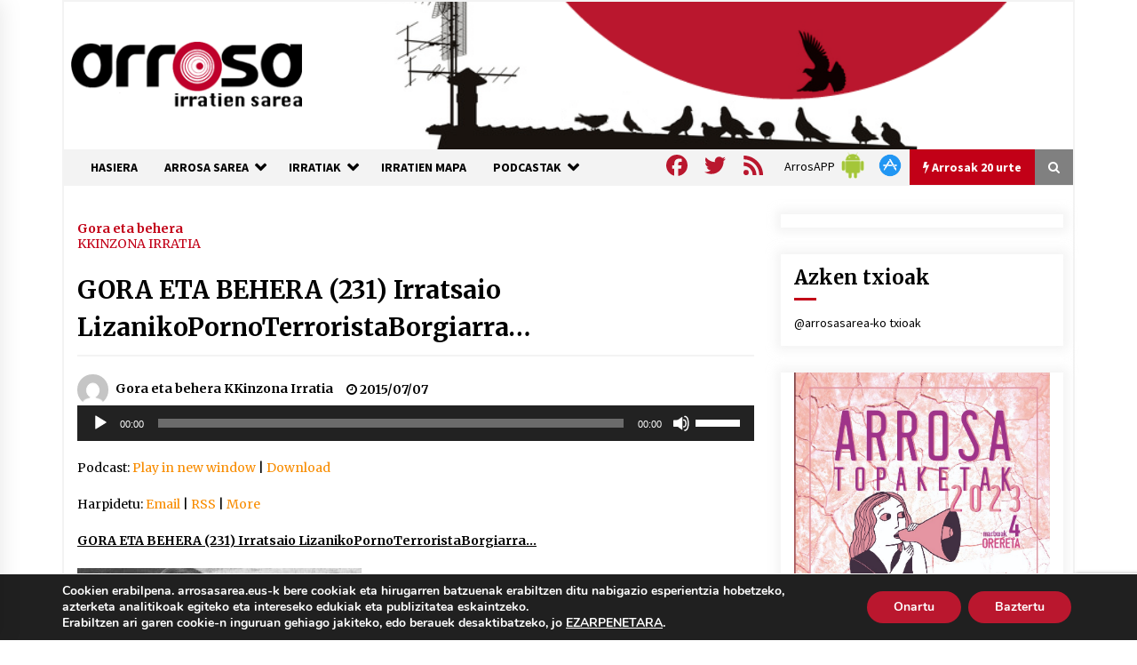

--- FILE ---
content_type: text/html; charset=utf-8
request_url: https://www.google.com/recaptcha/api2/anchor?ar=1&k=6Ld2AOQUAAAAAELhajn9Ld9yIQY4aAFn9bhNCp-B&co=aHR0cHM6Ly93d3cuYXJyb3Nhc2FyZWEuZXVzOjQ0Mw..&hl=en&v=PoyoqOPhxBO7pBk68S4YbpHZ&size=invisible&anchor-ms=20000&execute-ms=30000&cb=ygpf7181ywiz
body_size: 48687
content:
<!DOCTYPE HTML><html dir="ltr" lang="en"><head><meta http-equiv="Content-Type" content="text/html; charset=UTF-8">
<meta http-equiv="X-UA-Compatible" content="IE=edge">
<title>reCAPTCHA</title>
<style type="text/css">
/* cyrillic-ext */
@font-face {
  font-family: 'Roboto';
  font-style: normal;
  font-weight: 400;
  font-stretch: 100%;
  src: url(//fonts.gstatic.com/s/roboto/v48/KFO7CnqEu92Fr1ME7kSn66aGLdTylUAMa3GUBHMdazTgWw.woff2) format('woff2');
  unicode-range: U+0460-052F, U+1C80-1C8A, U+20B4, U+2DE0-2DFF, U+A640-A69F, U+FE2E-FE2F;
}
/* cyrillic */
@font-face {
  font-family: 'Roboto';
  font-style: normal;
  font-weight: 400;
  font-stretch: 100%;
  src: url(//fonts.gstatic.com/s/roboto/v48/KFO7CnqEu92Fr1ME7kSn66aGLdTylUAMa3iUBHMdazTgWw.woff2) format('woff2');
  unicode-range: U+0301, U+0400-045F, U+0490-0491, U+04B0-04B1, U+2116;
}
/* greek-ext */
@font-face {
  font-family: 'Roboto';
  font-style: normal;
  font-weight: 400;
  font-stretch: 100%;
  src: url(//fonts.gstatic.com/s/roboto/v48/KFO7CnqEu92Fr1ME7kSn66aGLdTylUAMa3CUBHMdazTgWw.woff2) format('woff2');
  unicode-range: U+1F00-1FFF;
}
/* greek */
@font-face {
  font-family: 'Roboto';
  font-style: normal;
  font-weight: 400;
  font-stretch: 100%;
  src: url(//fonts.gstatic.com/s/roboto/v48/KFO7CnqEu92Fr1ME7kSn66aGLdTylUAMa3-UBHMdazTgWw.woff2) format('woff2');
  unicode-range: U+0370-0377, U+037A-037F, U+0384-038A, U+038C, U+038E-03A1, U+03A3-03FF;
}
/* math */
@font-face {
  font-family: 'Roboto';
  font-style: normal;
  font-weight: 400;
  font-stretch: 100%;
  src: url(//fonts.gstatic.com/s/roboto/v48/KFO7CnqEu92Fr1ME7kSn66aGLdTylUAMawCUBHMdazTgWw.woff2) format('woff2');
  unicode-range: U+0302-0303, U+0305, U+0307-0308, U+0310, U+0312, U+0315, U+031A, U+0326-0327, U+032C, U+032F-0330, U+0332-0333, U+0338, U+033A, U+0346, U+034D, U+0391-03A1, U+03A3-03A9, U+03B1-03C9, U+03D1, U+03D5-03D6, U+03F0-03F1, U+03F4-03F5, U+2016-2017, U+2034-2038, U+203C, U+2040, U+2043, U+2047, U+2050, U+2057, U+205F, U+2070-2071, U+2074-208E, U+2090-209C, U+20D0-20DC, U+20E1, U+20E5-20EF, U+2100-2112, U+2114-2115, U+2117-2121, U+2123-214F, U+2190, U+2192, U+2194-21AE, U+21B0-21E5, U+21F1-21F2, U+21F4-2211, U+2213-2214, U+2216-22FF, U+2308-230B, U+2310, U+2319, U+231C-2321, U+2336-237A, U+237C, U+2395, U+239B-23B7, U+23D0, U+23DC-23E1, U+2474-2475, U+25AF, U+25B3, U+25B7, U+25BD, U+25C1, U+25CA, U+25CC, U+25FB, U+266D-266F, U+27C0-27FF, U+2900-2AFF, U+2B0E-2B11, U+2B30-2B4C, U+2BFE, U+3030, U+FF5B, U+FF5D, U+1D400-1D7FF, U+1EE00-1EEFF;
}
/* symbols */
@font-face {
  font-family: 'Roboto';
  font-style: normal;
  font-weight: 400;
  font-stretch: 100%;
  src: url(//fonts.gstatic.com/s/roboto/v48/KFO7CnqEu92Fr1ME7kSn66aGLdTylUAMaxKUBHMdazTgWw.woff2) format('woff2');
  unicode-range: U+0001-000C, U+000E-001F, U+007F-009F, U+20DD-20E0, U+20E2-20E4, U+2150-218F, U+2190, U+2192, U+2194-2199, U+21AF, U+21E6-21F0, U+21F3, U+2218-2219, U+2299, U+22C4-22C6, U+2300-243F, U+2440-244A, U+2460-24FF, U+25A0-27BF, U+2800-28FF, U+2921-2922, U+2981, U+29BF, U+29EB, U+2B00-2BFF, U+4DC0-4DFF, U+FFF9-FFFB, U+10140-1018E, U+10190-1019C, U+101A0, U+101D0-101FD, U+102E0-102FB, U+10E60-10E7E, U+1D2C0-1D2D3, U+1D2E0-1D37F, U+1F000-1F0FF, U+1F100-1F1AD, U+1F1E6-1F1FF, U+1F30D-1F30F, U+1F315, U+1F31C, U+1F31E, U+1F320-1F32C, U+1F336, U+1F378, U+1F37D, U+1F382, U+1F393-1F39F, U+1F3A7-1F3A8, U+1F3AC-1F3AF, U+1F3C2, U+1F3C4-1F3C6, U+1F3CA-1F3CE, U+1F3D4-1F3E0, U+1F3ED, U+1F3F1-1F3F3, U+1F3F5-1F3F7, U+1F408, U+1F415, U+1F41F, U+1F426, U+1F43F, U+1F441-1F442, U+1F444, U+1F446-1F449, U+1F44C-1F44E, U+1F453, U+1F46A, U+1F47D, U+1F4A3, U+1F4B0, U+1F4B3, U+1F4B9, U+1F4BB, U+1F4BF, U+1F4C8-1F4CB, U+1F4D6, U+1F4DA, U+1F4DF, U+1F4E3-1F4E6, U+1F4EA-1F4ED, U+1F4F7, U+1F4F9-1F4FB, U+1F4FD-1F4FE, U+1F503, U+1F507-1F50B, U+1F50D, U+1F512-1F513, U+1F53E-1F54A, U+1F54F-1F5FA, U+1F610, U+1F650-1F67F, U+1F687, U+1F68D, U+1F691, U+1F694, U+1F698, U+1F6AD, U+1F6B2, U+1F6B9-1F6BA, U+1F6BC, U+1F6C6-1F6CF, U+1F6D3-1F6D7, U+1F6E0-1F6EA, U+1F6F0-1F6F3, U+1F6F7-1F6FC, U+1F700-1F7FF, U+1F800-1F80B, U+1F810-1F847, U+1F850-1F859, U+1F860-1F887, U+1F890-1F8AD, U+1F8B0-1F8BB, U+1F8C0-1F8C1, U+1F900-1F90B, U+1F93B, U+1F946, U+1F984, U+1F996, U+1F9E9, U+1FA00-1FA6F, U+1FA70-1FA7C, U+1FA80-1FA89, U+1FA8F-1FAC6, U+1FACE-1FADC, U+1FADF-1FAE9, U+1FAF0-1FAF8, U+1FB00-1FBFF;
}
/* vietnamese */
@font-face {
  font-family: 'Roboto';
  font-style: normal;
  font-weight: 400;
  font-stretch: 100%;
  src: url(//fonts.gstatic.com/s/roboto/v48/KFO7CnqEu92Fr1ME7kSn66aGLdTylUAMa3OUBHMdazTgWw.woff2) format('woff2');
  unicode-range: U+0102-0103, U+0110-0111, U+0128-0129, U+0168-0169, U+01A0-01A1, U+01AF-01B0, U+0300-0301, U+0303-0304, U+0308-0309, U+0323, U+0329, U+1EA0-1EF9, U+20AB;
}
/* latin-ext */
@font-face {
  font-family: 'Roboto';
  font-style: normal;
  font-weight: 400;
  font-stretch: 100%;
  src: url(//fonts.gstatic.com/s/roboto/v48/KFO7CnqEu92Fr1ME7kSn66aGLdTylUAMa3KUBHMdazTgWw.woff2) format('woff2');
  unicode-range: U+0100-02BA, U+02BD-02C5, U+02C7-02CC, U+02CE-02D7, U+02DD-02FF, U+0304, U+0308, U+0329, U+1D00-1DBF, U+1E00-1E9F, U+1EF2-1EFF, U+2020, U+20A0-20AB, U+20AD-20C0, U+2113, U+2C60-2C7F, U+A720-A7FF;
}
/* latin */
@font-face {
  font-family: 'Roboto';
  font-style: normal;
  font-weight: 400;
  font-stretch: 100%;
  src: url(//fonts.gstatic.com/s/roboto/v48/KFO7CnqEu92Fr1ME7kSn66aGLdTylUAMa3yUBHMdazQ.woff2) format('woff2');
  unicode-range: U+0000-00FF, U+0131, U+0152-0153, U+02BB-02BC, U+02C6, U+02DA, U+02DC, U+0304, U+0308, U+0329, U+2000-206F, U+20AC, U+2122, U+2191, U+2193, U+2212, U+2215, U+FEFF, U+FFFD;
}
/* cyrillic-ext */
@font-face {
  font-family: 'Roboto';
  font-style: normal;
  font-weight: 500;
  font-stretch: 100%;
  src: url(//fonts.gstatic.com/s/roboto/v48/KFO7CnqEu92Fr1ME7kSn66aGLdTylUAMa3GUBHMdazTgWw.woff2) format('woff2');
  unicode-range: U+0460-052F, U+1C80-1C8A, U+20B4, U+2DE0-2DFF, U+A640-A69F, U+FE2E-FE2F;
}
/* cyrillic */
@font-face {
  font-family: 'Roboto';
  font-style: normal;
  font-weight: 500;
  font-stretch: 100%;
  src: url(//fonts.gstatic.com/s/roboto/v48/KFO7CnqEu92Fr1ME7kSn66aGLdTylUAMa3iUBHMdazTgWw.woff2) format('woff2');
  unicode-range: U+0301, U+0400-045F, U+0490-0491, U+04B0-04B1, U+2116;
}
/* greek-ext */
@font-face {
  font-family: 'Roboto';
  font-style: normal;
  font-weight: 500;
  font-stretch: 100%;
  src: url(//fonts.gstatic.com/s/roboto/v48/KFO7CnqEu92Fr1ME7kSn66aGLdTylUAMa3CUBHMdazTgWw.woff2) format('woff2');
  unicode-range: U+1F00-1FFF;
}
/* greek */
@font-face {
  font-family: 'Roboto';
  font-style: normal;
  font-weight: 500;
  font-stretch: 100%;
  src: url(//fonts.gstatic.com/s/roboto/v48/KFO7CnqEu92Fr1ME7kSn66aGLdTylUAMa3-UBHMdazTgWw.woff2) format('woff2');
  unicode-range: U+0370-0377, U+037A-037F, U+0384-038A, U+038C, U+038E-03A1, U+03A3-03FF;
}
/* math */
@font-face {
  font-family: 'Roboto';
  font-style: normal;
  font-weight: 500;
  font-stretch: 100%;
  src: url(//fonts.gstatic.com/s/roboto/v48/KFO7CnqEu92Fr1ME7kSn66aGLdTylUAMawCUBHMdazTgWw.woff2) format('woff2');
  unicode-range: U+0302-0303, U+0305, U+0307-0308, U+0310, U+0312, U+0315, U+031A, U+0326-0327, U+032C, U+032F-0330, U+0332-0333, U+0338, U+033A, U+0346, U+034D, U+0391-03A1, U+03A3-03A9, U+03B1-03C9, U+03D1, U+03D5-03D6, U+03F0-03F1, U+03F4-03F5, U+2016-2017, U+2034-2038, U+203C, U+2040, U+2043, U+2047, U+2050, U+2057, U+205F, U+2070-2071, U+2074-208E, U+2090-209C, U+20D0-20DC, U+20E1, U+20E5-20EF, U+2100-2112, U+2114-2115, U+2117-2121, U+2123-214F, U+2190, U+2192, U+2194-21AE, U+21B0-21E5, U+21F1-21F2, U+21F4-2211, U+2213-2214, U+2216-22FF, U+2308-230B, U+2310, U+2319, U+231C-2321, U+2336-237A, U+237C, U+2395, U+239B-23B7, U+23D0, U+23DC-23E1, U+2474-2475, U+25AF, U+25B3, U+25B7, U+25BD, U+25C1, U+25CA, U+25CC, U+25FB, U+266D-266F, U+27C0-27FF, U+2900-2AFF, U+2B0E-2B11, U+2B30-2B4C, U+2BFE, U+3030, U+FF5B, U+FF5D, U+1D400-1D7FF, U+1EE00-1EEFF;
}
/* symbols */
@font-face {
  font-family: 'Roboto';
  font-style: normal;
  font-weight: 500;
  font-stretch: 100%;
  src: url(//fonts.gstatic.com/s/roboto/v48/KFO7CnqEu92Fr1ME7kSn66aGLdTylUAMaxKUBHMdazTgWw.woff2) format('woff2');
  unicode-range: U+0001-000C, U+000E-001F, U+007F-009F, U+20DD-20E0, U+20E2-20E4, U+2150-218F, U+2190, U+2192, U+2194-2199, U+21AF, U+21E6-21F0, U+21F3, U+2218-2219, U+2299, U+22C4-22C6, U+2300-243F, U+2440-244A, U+2460-24FF, U+25A0-27BF, U+2800-28FF, U+2921-2922, U+2981, U+29BF, U+29EB, U+2B00-2BFF, U+4DC0-4DFF, U+FFF9-FFFB, U+10140-1018E, U+10190-1019C, U+101A0, U+101D0-101FD, U+102E0-102FB, U+10E60-10E7E, U+1D2C0-1D2D3, U+1D2E0-1D37F, U+1F000-1F0FF, U+1F100-1F1AD, U+1F1E6-1F1FF, U+1F30D-1F30F, U+1F315, U+1F31C, U+1F31E, U+1F320-1F32C, U+1F336, U+1F378, U+1F37D, U+1F382, U+1F393-1F39F, U+1F3A7-1F3A8, U+1F3AC-1F3AF, U+1F3C2, U+1F3C4-1F3C6, U+1F3CA-1F3CE, U+1F3D4-1F3E0, U+1F3ED, U+1F3F1-1F3F3, U+1F3F5-1F3F7, U+1F408, U+1F415, U+1F41F, U+1F426, U+1F43F, U+1F441-1F442, U+1F444, U+1F446-1F449, U+1F44C-1F44E, U+1F453, U+1F46A, U+1F47D, U+1F4A3, U+1F4B0, U+1F4B3, U+1F4B9, U+1F4BB, U+1F4BF, U+1F4C8-1F4CB, U+1F4D6, U+1F4DA, U+1F4DF, U+1F4E3-1F4E6, U+1F4EA-1F4ED, U+1F4F7, U+1F4F9-1F4FB, U+1F4FD-1F4FE, U+1F503, U+1F507-1F50B, U+1F50D, U+1F512-1F513, U+1F53E-1F54A, U+1F54F-1F5FA, U+1F610, U+1F650-1F67F, U+1F687, U+1F68D, U+1F691, U+1F694, U+1F698, U+1F6AD, U+1F6B2, U+1F6B9-1F6BA, U+1F6BC, U+1F6C6-1F6CF, U+1F6D3-1F6D7, U+1F6E0-1F6EA, U+1F6F0-1F6F3, U+1F6F7-1F6FC, U+1F700-1F7FF, U+1F800-1F80B, U+1F810-1F847, U+1F850-1F859, U+1F860-1F887, U+1F890-1F8AD, U+1F8B0-1F8BB, U+1F8C0-1F8C1, U+1F900-1F90B, U+1F93B, U+1F946, U+1F984, U+1F996, U+1F9E9, U+1FA00-1FA6F, U+1FA70-1FA7C, U+1FA80-1FA89, U+1FA8F-1FAC6, U+1FACE-1FADC, U+1FADF-1FAE9, U+1FAF0-1FAF8, U+1FB00-1FBFF;
}
/* vietnamese */
@font-face {
  font-family: 'Roboto';
  font-style: normal;
  font-weight: 500;
  font-stretch: 100%;
  src: url(//fonts.gstatic.com/s/roboto/v48/KFO7CnqEu92Fr1ME7kSn66aGLdTylUAMa3OUBHMdazTgWw.woff2) format('woff2');
  unicode-range: U+0102-0103, U+0110-0111, U+0128-0129, U+0168-0169, U+01A0-01A1, U+01AF-01B0, U+0300-0301, U+0303-0304, U+0308-0309, U+0323, U+0329, U+1EA0-1EF9, U+20AB;
}
/* latin-ext */
@font-face {
  font-family: 'Roboto';
  font-style: normal;
  font-weight: 500;
  font-stretch: 100%;
  src: url(//fonts.gstatic.com/s/roboto/v48/KFO7CnqEu92Fr1ME7kSn66aGLdTylUAMa3KUBHMdazTgWw.woff2) format('woff2');
  unicode-range: U+0100-02BA, U+02BD-02C5, U+02C7-02CC, U+02CE-02D7, U+02DD-02FF, U+0304, U+0308, U+0329, U+1D00-1DBF, U+1E00-1E9F, U+1EF2-1EFF, U+2020, U+20A0-20AB, U+20AD-20C0, U+2113, U+2C60-2C7F, U+A720-A7FF;
}
/* latin */
@font-face {
  font-family: 'Roboto';
  font-style: normal;
  font-weight: 500;
  font-stretch: 100%;
  src: url(//fonts.gstatic.com/s/roboto/v48/KFO7CnqEu92Fr1ME7kSn66aGLdTylUAMa3yUBHMdazQ.woff2) format('woff2');
  unicode-range: U+0000-00FF, U+0131, U+0152-0153, U+02BB-02BC, U+02C6, U+02DA, U+02DC, U+0304, U+0308, U+0329, U+2000-206F, U+20AC, U+2122, U+2191, U+2193, U+2212, U+2215, U+FEFF, U+FFFD;
}
/* cyrillic-ext */
@font-face {
  font-family: 'Roboto';
  font-style: normal;
  font-weight: 900;
  font-stretch: 100%;
  src: url(//fonts.gstatic.com/s/roboto/v48/KFO7CnqEu92Fr1ME7kSn66aGLdTylUAMa3GUBHMdazTgWw.woff2) format('woff2');
  unicode-range: U+0460-052F, U+1C80-1C8A, U+20B4, U+2DE0-2DFF, U+A640-A69F, U+FE2E-FE2F;
}
/* cyrillic */
@font-face {
  font-family: 'Roboto';
  font-style: normal;
  font-weight: 900;
  font-stretch: 100%;
  src: url(//fonts.gstatic.com/s/roboto/v48/KFO7CnqEu92Fr1ME7kSn66aGLdTylUAMa3iUBHMdazTgWw.woff2) format('woff2');
  unicode-range: U+0301, U+0400-045F, U+0490-0491, U+04B0-04B1, U+2116;
}
/* greek-ext */
@font-face {
  font-family: 'Roboto';
  font-style: normal;
  font-weight: 900;
  font-stretch: 100%;
  src: url(//fonts.gstatic.com/s/roboto/v48/KFO7CnqEu92Fr1ME7kSn66aGLdTylUAMa3CUBHMdazTgWw.woff2) format('woff2');
  unicode-range: U+1F00-1FFF;
}
/* greek */
@font-face {
  font-family: 'Roboto';
  font-style: normal;
  font-weight: 900;
  font-stretch: 100%;
  src: url(//fonts.gstatic.com/s/roboto/v48/KFO7CnqEu92Fr1ME7kSn66aGLdTylUAMa3-UBHMdazTgWw.woff2) format('woff2');
  unicode-range: U+0370-0377, U+037A-037F, U+0384-038A, U+038C, U+038E-03A1, U+03A3-03FF;
}
/* math */
@font-face {
  font-family: 'Roboto';
  font-style: normal;
  font-weight: 900;
  font-stretch: 100%;
  src: url(//fonts.gstatic.com/s/roboto/v48/KFO7CnqEu92Fr1ME7kSn66aGLdTylUAMawCUBHMdazTgWw.woff2) format('woff2');
  unicode-range: U+0302-0303, U+0305, U+0307-0308, U+0310, U+0312, U+0315, U+031A, U+0326-0327, U+032C, U+032F-0330, U+0332-0333, U+0338, U+033A, U+0346, U+034D, U+0391-03A1, U+03A3-03A9, U+03B1-03C9, U+03D1, U+03D5-03D6, U+03F0-03F1, U+03F4-03F5, U+2016-2017, U+2034-2038, U+203C, U+2040, U+2043, U+2047, U+2050, U+2057, U+205F, U+2070-2071, U+2074-208E, U+2090-209C, U+20D0-20DC, U+20E1, U+20E5-20EF, U+2100-2112, U+2114-2115, U+2117-2121, U+2123-214F, U+2190, U+2192, U+2194-21AE, U+21B0-21E5, U+21F1-21F2, U+21F4-2211, U+2213-2214, U+2216-22FF, U+2308-230B, U+2310, U+2319, U+231C-2321, U+2336-237A, U+237C, U+2395, U+239B-23B7, U+23D0, U+23DC-23E1, U+2474-2475, U+25AF, U+25B3, U+25B7, U+25BD, U+25C1, U+25CA, U+25CC, U+25FB, U+266D-266F, U+27C0-27FF, U+2900-2AFF, U+2B0E-2B11, U+2B30-2B4C, U+2BFE, U+3030, U+FF5B, U+FF5D, U+1D400-1D7FF, U+1EE00-1EEFF;
}
/* symbols */
@font-face {
  font-family: 'Roboto';
  font-style: normal;
  font-weight: 900;
  font-stretch: 100%;
  src: url(//fonts.gstatic.com/s/roboto/v48/KFO7CnqEu92Fr1ME7kSn66aGLdTylUAMaxKUBHMdazTgWw.woff2) format('woff2');
  unicode-range: U+0001-000C, U+000E-001F, U+007F-009F, U+20DD-20E0, U+20E2-20E4, U+2150-218F, U+2190, U+2192, U+2194-2199, U+21AF, U+21E6-21F0, U+21F3, U+2218-2219, U+2299, U+22C4-22C6, U+2300-243F, U+2440-244A, U+2460-24FF, U+25A0-27BF, U+2800-28FF, U+2921-2922, U+2981, U+29BF, U+29EB, U+2B00-2BFF, U+4DC0-4DFF, U+FFF9-FFFB, U+10140-1018E, U+10190-1019C, U+101A0, U+101D0-101FD, U+102E0-102FB, U+10E60-10E7E, U+1D2C0-1D2D3, U+1D2E0-1D37F, U+1F000-1F0FF, U+1F100-1F1AD, U+1F1E6-1F1FF, U+1F30D-1F30F, U+1F315, U+1F31C, U+1F31E, U+1F320-1F32C, U+1F336, U+1F378, U+1F37D, U+1F382, U+1F393-1F39F, U+1F3A7-1F3A8, U+1F3AC-1F3AF, U+1F3C2, U+1F3C4-1F3C6, U+1F3CA-1F3CE, U+1F3D4-1F3E0, U+1F3ED, U+1F3F1-1F3F3, U+1F3F5-1F3F7, U+1F408, U+1F415, U+1F41F, U+1F426, U+1F43F, U+1F441-1F442, U+1F444, U+1F446-1F449, U+1F44C-1F44E, U+1F453, U+1F46A, U+1F47D, U+1F4A3, U+1F4B0, U+1F4B3, U+1F4B9, U+1F4BB, U+1F4BF, U+1F4C8-1F4CB, U+1F4D6, U+1F4DA, U+1F4DF, U+1F4E3-1F4E6, U+1F4EA-1F4ED, U+1F4F7, U+1F4F9-1F4FB, U+1F4FD-1F4FE, U+1F503, U+1F507-1F50B, U+1F50D, U+1F512-1F513, U+1F53E-1F54A, U+1F54F-1F5FA, U+1F610, U+1F650-1F67F, U+1F687, U+1F68D, U+1F691, U+1F694, U+1F698, U+1F6AD, U+1F6B2, U+1F6B9-1F6BA, U+1F6BC, U+1F6C6-1F6CF, U+1F6D3-1F6D7, U+1F6E0-1F6EA, U+1F6F0-1F6F3, U+1F6F7-1F6FC, U+1F700-1F7FF, U+1F800-1F80B, U+1F810-1F847, U+1F850-1F859, U+1F860-1F887, U+1F890-1F8AD, U+1F8B0-1F8BB, U+1F8C0-1F8C1, U+1F900-1F90B, U+1F93B, U+1F946, U+1F984, U+1F996, U+1F9E9, U+1FA00-1FA6F, U+1FA70-1FA7C, U+1FA80-1FA89, U+1FA8F-1FAC6, U+1FACE-1FADC, U+1FADF-1FAE9, U+1FAF0-1FAF8, U+1FB00-1FBFF;
}
/* vietnamese */
@font-face {
  font-family: 'Roboto';
  font-style: normal;
  font-weight: 900;
  font-stretch: 100%;
  src: url(//fonts.gstatic.com/s/roboto/v48/KFO7CnqEu92Fr1ME7kSn66aGLdTylUAMa3OUBHMdazTgWw.woff2) format('woff2');
  unicode-range: U+0102-0103, U+0110-0111, U+0128-0129, U+0168-0169, U+01A0-01A1, U+01AF-01B0, U+0300-0301, U+0303-0304, U+0308-0309, U+0323, U+0329, U+1EA0-1EF9, U+20AB;
}
/* latin-ext */
@font-face {
  font-family: 'Roboto';
  font-style: normal;
  font-weight: 900;
  font-stretch: 100%;
  src: url(//fonts.gstatic.com/s/roboto/v48/KFO7CnqEu92Fr1ME7kSn66aGLdTylUAMa3KUBHMdazTgWw.woff2) format('woff2');
  unicode-range: U+0100-02BA, U+02BD-02C5, U+02C7-02CC, U+02CE-02D7, U+02DD-02FF, U+0304, U+0308, U+0329, U+1D00-1DBF, U+1E00-1E9F, U+1EF2-1EFF, U+2020, U+20A0-20AB, U+20AD-20C0, U+2113, U+2C60-2C7F, U+A720-A7FF;
}
/* latin */
@font-face {
  font-family: 'Roboto';
  font-style: normal;
  font-weight: 900;
  font-stretch: 100%;
  src: url(//fonts.gstatic.com/s/roboto/v48/KFO7CnqEu92Fr1ME7kSn66aGLdTylUAMa3yUBHMdazQ.woff2) format('woff2');
  unicode-range: U+0000-00FF, U+0131, U+0152-0153, U+02BB-02BC, U+02C6, U+02DA, U+02DC, U+0304, U+0308, U+0329, U+2000-206F, U+20AC, U+2122, U+2191, U+2193, U+2212, U+2215, U+FEFF, U+FFFD;
}

</style>
<link rel="stylesheet" type="text/css" href="https://www.gstatic.com/recaptcha/releases/PoyoqOPhxBO7pBk68S4YbpHZ/styles__ltr.css">
<script nonce="c0dm7CLP-6L28UfvmBXBfQ" type="text/javascript">window['__recaptcha_api'] = 'https://www.google.com/recaptcha/api2/';</script>
<script type="text/javascript" src="https://www.gstatic.com/recaptcha/releases/PoyoqOPhxBO7pBk68S4YbpHZ/recaptcha__en.js" nonce="c0dm7CLP-6L28UfvmBXBfQ">
      
    </script></head>
<body><div id="rc-anchor-alert" class="rc-anchor-alert"></div>
<input type="hidden" id="recaptcha-token" value="[base64]">
<script type="text/javascript" nonce="c0dm7CLP-6L28UfvmBXBfQ">
      recaptcha.anchor.Main.init("[\x22ainput\x22,[\x22bgdata\x22,\x22\x22,\[base64]/[base64]/[base64]/[base64]/[base64]/UltsKytdPUU6KEU8MjA0OD9SW2wrK109RT4+NnwxOTI6KChFJjY0NTEyKT09NTUyOTYmJk0rMTxjLmxlbmd0aCYmKGMuY2hhckNvZGVBdChNKzEpJjY0NTEyKT09NTYzMjA/[base64]/[base64]/[base64]/[base64]/[base64]/[base64]/[base64]\x22,\[base64]\x22,\x22woHChVjDt8Kqf0/CusOhRR/DhsOHVAs4wrxFwrsuwqfCqEvDucOAw4EsdsO6F8ONPsKeeMOtTMOhdsKlB8KMwpEAwoI3wpoAwo5iYsKLcXTCoMKCZBcoXRENAsOTbcKWJcKxwp9vUHLCtEzCnkPDl8Oow7FkTybDosK7wrbChsOwwovCvcOrw6lhUMK/[base64]/Do3bCksKowoHDqAVUKHXDvMOoY2MdCsK9TxoewrvDjyHCn8KLPmvCr8ObAcOJw5zCtsObw5fDncKHwo/ClER6wo8/[base64]/DoxERYAjDrMOKWMKdwp7Cnz9ewrt4wqrCoMOhRcOYw5/CiWbClyEPw4HDvAxDwqjDscKvwrXCtMKeWsOVwpDClFTCo2jCkXF0w6TDumrCvcKnJmYMTMOUw4DDli9JJRHDvMOwDMKUwqnDmTTDsMOQD8OED1FLVcOXa8OufCcVQMOMIsKgwqXCmMKMwqvDiRRIw4Njw7/DgsOvDMKPW8K/A8OeF8OBacKrw73DtlnCkmPDoWB+KcK2w4LCg8O2woLDn8KgcsO7wp3Dp0MKOCrClizDlQNHC8KMw4bDuQ7DqWY8M8OBwrtvwphCQinCk0UpQ8KUwpPCm8Ouw6dUa8KRP8KMw6x0wr8xwrHDgsKKwrkdTETClcK4wpsowrcCO8OcUMKhw5/DhCU7Y8OKB8Kyw7zDjcOlVC9jw6fDnQzDmhHCjQNGGlMsHSLDn8O6KAoTwoXCplPCm2jCh8KCwprDmcKQYy/CnAfCoCNhb0/CuVLCugjCvMOmLBHDpcKkw53Du2B7w611w7LCgi/CscKSEsOMw7zDosOqwqjCtBVvw6/Dth1+w7nCuMOAwoTCokNywrPCk2HCvcK7EsKewoHCsHwLwrh1RnTCh8KOwp0CwqduZHtiw6DDmn9hwrBDwqHDtwQaFghtw7EmwonCnlsWw6lZw5nCqA/DsMO2L8Obw7rDusKOeMOcw4EgWcKLwpQpwoBBw5HDhcOHKVwJwpPCtsOzwrsbw5TCsQXDpcKfPDPDhURswqXCtMKBw4R7w6tyUsKpMDlfBER3PMKLAMKBwphYV1nCqsOMUmzClMOXwqTDjcKnw71fRsKNEcOtM8Ovd1AUw7ETPBnCs8Kqw4QFw7MKYBN6wpvDlT/DrMOmw7tRwoB5VsOyTsKGwrImw6ocwp7DribDiMKiBQh8wr/[base64]/[base64]/w547K8KWw73CsmPDssOOwoLDp8O1w6IXAsKdwph1w6cuwqAQZcOsHMOrw67Ds8Kvw7LDoWbCgsKnw5bDicK8wrxUVk0GwobCgkTDlsOdZ3phRMOSTQlow6fDh8OxwobDszZUw4Niw5x3wrrDh8KhHG4Zw5/DhcORWsOew45LeC3CoMKxNC9Aw6RaGsOswpjDjTvDkU3Cn8O8QlbDtsKgwrTDosOkRDHCisO0w4RbYGjClMOjwrZAw4bDk1xXF2rCgB3Cv8OQKBfCiMKHJml0JcOsG8K4I8OnwqFcw6rChRQuPsOPP8OiD8KMIcOBBgjCslHCiHPDs8K2fcO8GcK/w5JxVMKnUcOPwpoKwq4aKXk7bsOhdxjCtsKSwpHDjMKrw4rCu8OAEsKEQcOsfsOjKMOkwrZ2wqTCkhDCtm9fcVXChcKsWW3DjQAgYELDomEhwos6N8KNe2bCmABhwpQCwqrClz/Dr8ONw6dQw4wDw6ZfdwzDucOgwpNncGJlwrLChBrCj8OjJsODb8OfwrfCqihWMiFDcg7CplbDuCbDgHTDkHkbWiYaQcKGAxDCpG3CpXzDlsKtw7XDksOdO8KjwpM2MsOqJ8OzwqvCqF7DmCoQNMKuwqs6KV93bksgHcOhb0TDp8Orw5kRw6d7wpFpHQLDtA7CtMOhw7/Cl1Y8w57CvGRXw7vClQTDgwYIIRnDu8Kqw5TCn8KRwoxdwqzDtT3Ch8OAw7DCn1zCrjDCgMOQeiVGCcOIwrd/wqvDqVJgw6t4wo1WLcO0w6IbXwDCrsK2wpVLwog8RcOtPcKDwohVwrkyw5d6w4LClBTDmcOeSmzDnDRRwr7DvsOiw7FQKh/DkcKiw4dIwopVbmLChEpSw67Cl3gQwoUaw77CkinDpcKSRxcDwqUawqVpZ8OGw4IGw7PDvMKxUyEWVhwnYnddPT7Dv8KIPEFswpTDuMKRw5nCkMKxw5Jawr/Co8ONw4jCg8ODIm0qw4p1WsOjw6nDujbDocOCw5Q2wq1dO8OwUsKDRFLDi8KxwrHDhkg7cSwcw4MWXMOqw4/CrsODJ1l5w4oTO8OMXhjDksKGw4YyBcO1VwbDqcOWK8OHD3kdEsKqExREXAESw5fDs8O0acOGwohETy7Cn0/Cp8KXSl0ewqIeKMOkMl/Dh8KxShZjwozDgMKTCk1zE8KXwqpROydGCcKyRgHCqUjDnmVsaH/DoT47w6JYwokCACAkcFPDtMOcwqUXTMO5YippM8OnW1tDwr4pwprDlEx9C2jDkC/DqsKvH8KQwp3CgHlkZ8Olwo58Y8KNHwjDnXIOHGUPdFvDtsKYw5PDscKsw4nDrMKWfsOHeWQlwqfCv1F9w4wAb8OgdC/CmMK4wo3CpcKGw4DDrsKRdsKVD8Oxw6fCvS3CvsK6w6hIaGxEwoXDnMOsS8OKfMK6BsKqwqxgPmgibzhtTELDsC/[base64]/[base64]/CoXXDhsOLdsOoJzIkw58oK1DCt8KZMsKQw691woYCw6gDwq/Dm8KTwrPDsGpMPFvDsMKzwrPCrcKLw7jDmTZvwrhvw7PDiX/CncOnd8KGwo3DocOQA8OobVluAsO/w4vCjQvDosKHG8KXwpNFw5QwwrDDkMKyw6XDvFDDgcKnDsKww6jCo8KCasOEw78ew6wQw5xnFsK1woZxwrIjXG/CrEXDmcOdU8OMwobDmE7CuC1ucnrDhMOBw7XDoMO1w5LCusOUwqPDjmTCmQ8RwoZLw63DncKNwr7DpcO4wqHCpS/DnsOvB1F9bwVSw4bDgi7DgsKQKMOkVMK6wo3DjcOxDMKgw5nDhAjDisOCdMKwPRPCokgfwqEvwpx/SMOhw73CkjoewqFTPBtqwpXCtG3CicOPB8OPw7rDuH53Ci3DgRpAbU/CvQ99w6Z/SMOAwrFxd8KdwpQewpQ/GcOlAsKow7jDi8KswpoXE0XDpXfCrkMmdVxmw4A1wqzCj8K8w6U/ScOqw4PClC3CmjnCjHnClsKowqU/w4zCmcOKScOfNMKcwpZhw701cibCs8Ocw7vCpsOWHWTDvcO7w6rDugdIw5wHw456w790MW5Fw6vCmcKMXwAkw6ltWQx8D8KLUMOVwqdIVXbCp8OEX2bCoEgUN8K5DEzCisO/LsKrWCBIa2DDkMK/[base64]/GMOaw7pYw6YGw4FBwrjCr8OpwpBaM1/DncKOw4gvacKmw5o5wp85wrHCnGrCgW9dwqfDocOJwrdMw5sTdMKebcO8w4PCrRXDhXLDt2zDp8KUccO1dsK9PMKACMOuw6tPw6/CucKiw4XCo8O6w7vCrcKOFyB2w4RHLcKtC2zDosOvPlvDo0oFesKBMcKNcsKjw6N7w78Lw4p8w5tlAG0PcDbClnIewoXDrcKnfDPDkwHDgsOGwrJBwpvDmEzDqsOdE8KQMxwMMMOySsKvACDDtmXDs0lEesOdw4zDvcKmwq/DoVXDmMO6w5bDpGjCkSBgw6Z5w5ZNwrJKw7vDosKiw63DmsOHwo8pGjMzIHXCvMO2wpoqZcKIUk8Ow78Dw5XDl8KBwqsWw7l0wrbCuMO/w7PCp8O/w5gnKHPDvk/[base64]/DlcKCw4DDt8ORw4UDw7vCoHLCs8KVT8Ojwqsww5Bnw4l7LMO9QWPDlRxuw4LChcOqaVzCpBRswqAVBMOXw47DhXXCg8KpQijDpsKyfkTDoMOsYVbClxXCulAIPMORw4Agw5DCkzbCh8Kpw7/DicK8RMKewr1KwqvCtMO6wqlbw7bCjcKMacOBw6gpWcO4IR96w6XDh8KSwqAjGnXDj2jCkgc6VCBmw4/Ct8OvwrvCtsOvTcKpw5rCiUUeGsO/woRgwr7DncKyHEDDvcKRw7TCnwM8w4XCvFhKwp8zDcKnw4YDFcOhRcKULsOiIcOKw5rDuCHCmMOBaUU2El/DmMOCYcKTMn8+TzA0w4JOwoZPc8OJw6MWNB1hJMO6ecO6w4vDtyXCqMObw6fCjSnDu2rDqsKwA8O3wpp8W8KCAcKVaBbClcOzwp7DvD1AwqPDiMKBXD3Dt8KhwofCngnCgMKcZG85w7tGPMOMwq46w5HDjCPDhSs8YsOgwph/[base64]/DsFQeX8OZXFtdwprDm8OVw5Jpw4nCnsOxZ8O6w63DgxnCr8O/NsOjw7LDhAbClx7ChcOJwpFFwo/CjlfCucOUXMOANmPCm8OVLMOnGcK/w5hTw5YzwqpbeXTCnxHCt3PCmMOjCR9qEQfCgGorwrwFYQLDvcKCYRoUacKzw7Uxw7bClE/Dk8KEw6pyw67CkMOzwoxROcOkwpBGw4jDp8Ovbm7CmC3ClMOMwq96SCfChcOmJyzDnMOeUsKhaj5EVMK/wpbCtMKTF1LDjMOIwqF3X0HDrcODFAfCisKDfgDDpsK5wo5kwp/Dj27DkClFw7MlO8Oww6Zrw6l4IMORbU4TTlA8FMO2cWBbWMKzw5pJfGPDh13CmxYbXRQ5w7fCqcKMacKMw7k6H8KhwqMAXj7CrmXCgEB7wrBIw5/[base64]/wpbDlsKfEsKZCcO3w5dZUsO2Qm1aOMKBwoVLNHxhQcOcwoBOOWUUwqDDgnRFw6bDlsKqS8OlaXjCpno9ej3DkwVoIMOpfMKxccO4w4/DosOBNi8UBcKKRAbClcKEwpBIPVwGEcK3HgEpwqfCj8KzRcKvMsK5w73Ct8OhB8K4QcOew4LCmcOxw7Bpw67Co2wNTlsCXsKIXcOnb1zDlMK7w7paBiE3w5bCl8KzGcKcKyjCnMO0cWFew4YNW8KhNMKRw5gNwoM9K8Otw71wwrsdwqXDn8OMDigDDsOdRizCum/Cr8KwwoJQwrBNwqAUw57DqsKKw6LCl3bDqzbDscOjTsKqGA5aUmTDgxrDhsKUCiZmYjVQDGTCtyx4dEgHw6TCgcKGZMK+Fw0bw4zDh3/DlSTCqsO4wq/[base64]/[base64]/DrsOqw6DCrwoFbwNhwq/[base64]/Cgi3Dp8OIw5FyLMORScOgfQDChyzCkcKQKEjCl8KjIsOQPXvDi8OKBDY1w4/[base64]/DiR0mw7B8TVpXaMKlwqbDvcK6wpLCvXTDpF7Dk3s6bMO2eMK8wqF+PyXCplVDw5pawpHCsyVMwp/CkQjDs1YbWxzCvyTDnRJlw55rTcKoMMKQAV7DocKNwr3Cv8KGwo/[base64]/Dmk3ClVBDwoU4w7bDkBkrwrwLw7bClVnCnQ1TCUZhVAJvw5TDkMONEMKPITVURsKkwprCjMOOwrDCuMONwqpyfgHDpGIfw6Q2GsOJwpvCm2TDu8KVw58Pw4HCo8KiWQ/Cm8KkwrLDlGcET1vDlcK6w6F/QlkfN8O4w5fDjcOGGlluwqrCtcOWwrvCvcKjw51sAMOpfsOhwoIZw7HDplFNYAxUMcOCbETCt8OQVH5Lw5XCkcODw7JjODnCgjXCnsOhPMOlNAHDii5Qw6YLH2TCkcOLVsKOEWxEZsOZOGxIwqAcw4DCg8OXbx/CoXhtwqHDqcODwpEuwpvDk8OgwojDn0TDnyNlwo3CpcKkw59EQ2s4w7Qqw4xgw5/ChldIfHLCmSbDpAZbDjkbFcOcfn45wqVtKwdzZn/DnkEFwrLDjsKHw7M1GAnCjWgGwqFew7DChzp0ccOHa3NRwrJjL8OTw7gQw4HCrHUlw67DrcOuIzjDkybDuCZCwpM5EsKmw5oCw6fCmcOZw4vCuhhMZcOafcKrOyfCslfDucKtwoBqRcK5w4d1VsOCw7dnwrx/DcKoAnnDs0fCq8OmHHAKw5oeQSjDny1Fwp7CtMOIeMONW8OiEcOfwpDCrsOMwp5+w6JwXiLDlWNiQEdKw7gke8KwwpwuwoPDsBwVBcKOPANjYsOYwpDDghZVwp9pP1fDswTCuQvCokrDpsKTMsKRwrU6HxBFw4Rkw5pSwrZGSnzCjMORTg/DuiJoAMKQwqPClTlVRV3DsgrCoMKKwocPwoocLxZhV8OHwptvw79fwp5AcxtGa8Kwwp4Sw6TChcKLdMOfRFFjcsOzPQxQfTPDj8OgCMOFGcOeBcKEw6TCtsOvw6sew44Gw7/Ci2EfcVxnwrnDvcKvwqpiw5YBcXwDw7/[base64]/DicOkw4xQwoonIsKdwo4dw4/Cu8Okw71NKkZcCDHDmMKGSE7DlMKNw7XCgsK7w50dBcO0bi9+VgbCkMOTw6pObnXCosKTw5dVdidwwqErFUbDmgTCqkk8w73DoXDCjcKrGcKUw7AKw4UVaDEFWA56w6XDrRtMw6bCuF/DiyhrXSbCncOwXE/[base64]/ChQfDvsOzw50Bw4nCi8OOIsOdcMKkDhzDkXV/w5PDsMKgwqrDicONQcOuOidAwrFtABnDgsOTwog/[base64]/DusK4wq87S8OKCmdKI8KZXcOZwqvCj8OsIsOVwo3CtMKBK8KfL8O1WixFw5o5Yz1BSMOMJX9AcRrCvsK2w7sJbE90PcKJw4zCqgE6Bg9wPMKyw6HCo8OpwpTDmsK1O8OBw6/DgMORdFLChMO5w4rCuMKmwpJyfMOHwpbCrmjDryHCsMKDw6fDgVnDgl4XK2k6w682L8ONdcKWw5gOw74LwpPCicO/w6IywrLDmk4BwqlISsKpfBDDphQHw65YwqYobCPDnlcjwq41M8OWwpsCBMOswoUkw5duRsKSdEscHMK/FMKQekBxw6V/e0jDnsOQBcKCwr/Crh/DjHzCjsOEw7fCn3dGU8OMwpXCgsO2a8Oswo1zwpLDt8OWYcKrRcOSwrLDqMOwO0oAwqcgeMKTMMOYw4zDsMOnOQNxdMKqbsOPw6cJwr/[base64]/CjRnCqV57TTQ3w6/CqxQBwqbCs8Ojw4DDlHMhwq0lCwzDiRMSwrzCs8OOISHCncOAORDCqTTCmcOaw57CvMKFwoLDscKfVkTDlsKEZnYhBsKww7fDuy4dHmwdN8KjOcKWVG/CllbCsMOqRwDCt8OwOMOwJcOVwrdEIcKmQ8O5MWIpTsKXw7NvUHrCosOZUMO9SMOjfWvDiMOPw5XCrsOCKUjDjSprw6Yyw6rDk8Ksw6pOw7YWw7jDkMOhw7s4wrk4w5IVwrHCtsKawo3CnhfClcOoMGLDlmHCvQPDpyTClsOiK8OOEcOQw6TCrMKcJT/CoMO/w6IRcX3ChcOVT8KlDcKATsOcb3LCjSTCsS3DvS0eCnYdOFofw7RAw7/CqAzDmcKXbzAxGTnDisKyw4Yfw7FjYj3CjMOIwpvDmsO4w7PCtBrDuMOfw4MqwqLDqsKKw51vEwrDvcKNKMKyOcKlQ8KRAMKrecKteRlTSUbCkUvCssKzUG7DuMKvwqvCg8K0w7DDpC3DtCtHw6zCjFgBZgPDgCQ0w4HCr07DhT4/IzjDlFkmAMKUw6VkLVTCgMKkccKmwp/CjsO5wqLCvsOcwpMZwqxzwqzCmhQAIkMvAsKQwqFAw4lyw7cswqjCgcObJMKKKcOsfEMoei8dwrp0esKxKsOodMOEw4cFw44xw6/CnBBRWsOmwqDCm8OvwpAowp3CgHjDsMKGSMKRCnEMUlvDq8Oqw6XDu8Ocw5nCrzjDgXU+wpcCe8Ovwp/DjA/ChcKcQ8K8XiXDrcOcdl4lwo7DusKEHH3CpyJmw7PDglY4c1h4Ax51wrp5Z25Hw6jCmA1PbmXDnlXCrMObwpJsw6zDrcOmGcOewrgVwqLCtiUwwo3DmU7CnSRTw7xLw5VnWsKgdMO0W8KAwpt/w7fCrVl7wr/Dqi9Lw7wPw4seL8KPwplcDsKnJcK0woRyKMKZfkfCqh7DksKpw5w9McKjwoPDnGfDt8KeacKiGcKgwr9hKxpMwqVGwqPCq8Kiwq1Hw7NMGkIuAkPCh8KBbcKrw6XCmsKowqRMw7gQDsKbREnChsKowpzCscO6woJGP8KmRx/[base64]/[base64]/esOtDyVOwrJuZVlYwohvwpjCqh3DjQPCkMKfwoHDksOFdT/[base64]/DnMKDN8KnwpzChyfDqMKkwqHCmcK5wpbDhwkkJzLCuBTCpX8sMgpdwooKVMKRMW5JwpnCjAnDtXPCo8KVBsKswp5mR8ODwq/[base64]/[base64]/[base64]/wpHDgFQmR2BcT8OAwqLDtcOawoPDq3xYSCHClMOMesKYGcOfw47CozgOwqUedn/DnXUWwrbCrBkww6HDlRHCk8OiY8KSw55Mw5NRwpcUw5J+woBnwqbCszM6E8ODbcKyNwzCnzbCrTkhTCQ5wq0Ew6Umw6N3w7prw6DCucK9X8KRw7jCqCNWw4AawrXCnT8Aw5FBw6rCmcOpGhrCsTRQfcOzwqNgw7Ewwr7CrX/[base64]/wofCgmZywoTCkmIPPcO9MMOJGUYLwpDDpCt7w5k/FlIcYHgAPMOSawAQwqoRwrPChR0xdSjCnDjCkMKZalQuw6BRwqlgH8OGKVJWwoLDicKWw4o8w5HDiF3Dm8OsZz44VTkfw6RgR8Klw5/CiQMHwrrDuDoKcGDDmMOnw5rDv8O5wpodwonDnAdqwoTDpsOoF8Kgwpw9wr/DmGnDhcOjPzgrP8OWwr4SETAswpUmZkQeVMK9D8OFwpvCgMK2CjJgJTMvecKgwphxwr1vGQbCjAIEw6PDrHIkw6AXwqrCukECZVXCncOew4hINcKrwqjDn23Cl8Oxw6rCvsKgX8OGw5XCvGAfwr1KAMKgw6TDhsO9Kn8Aw6rDp3jCl8OQHDXDlcODwofDr8Oawo/[base64]/wqRcRVY4W8K9M0d7En1gIj5eZjcgDsO6HRRrwqrDo1XDosOjw7AVw6fDixzDpCBJU8K4w6TCs0gxDsK4F0nClcOwwqIMw4rCpHsTwq/CucOFw7HCucOxHsKYwojDqnhCMsOcwr9Ewps1wqJMLWMqHQgtK8KgwpXDp8KGTcOxwqHCmzB8w5nCohswwpdwwps4w7UnesObGMOUwrUsTcOMwpckaxgJw78gRxhDw5hDfMO7wq/DtU3Di8KmwoXDpgHDth7CnsOGSsOMZMO3woc9wqwQDsKIwo4rQsK4wqsYw4zDpjnDtll5dwLDhSM3DsKCwrzDksK/[base64]/Du8OWw5/[base64]/DlsKcw6sLTEfDj8OKNVXDlj0UcsK+VXIYw6rDukvDusKQw6JUw5gTA8O6c1jDqsKCw5o2AlXDrcKiNRHClcONBcOaw4vCpEoswo/CgxtJw4YuTsKyKE3ClRLCpRXCtsKHbsORwrAWSsOFMsKZKMOzAcK5akTCljpZbcKBbMKQVBB3wo/Dp8OtwrE7A8O8eW3DtMOLwrvCrl0va8OGwoFswrUIw7zChWQYNMKXwqN3RsK5w7Y/TBx8w7fDhcOZHsKzwqfDu8KiC8K2AB7Dt8OQwrtmwrrDhsO5wrjDr8KlGMKQEFpmw7kYZ8KJPcO2bR41wrQSK1PDuUo8DXkdw4bCo8K9wrJYwqTDtcKlBxHDrjHDv8OVU8Kpw4nCiE7ChMOlNMOjFcOVYVBVw7hlasKjCcOdE8K0w6/DvCPDjsOCw5MWAcK3ImfDsl4Kw4EyVMOpHRdZTMO7wrJGSAHCgDXDjVPCqVXDlEtBwqw5w4HDgALCrwAgwodJw7HDrT/DvsO/cn/CjEDCncOAw6fDiMKQH37Dq8Kpw7t/[base64]/CtsOvQU9fwonCqinDs3Mxw6sfwrrDjsOXwrpXIsKiAMOPA8O+w6J9w7DCrxoQO8KMGcKjw4/DhcOxwqTDjsKLXcKBw6HCgsOLw7bCiMK7w5Afwod4VQ84IcKFw73DgsO/Mh5cD2Igw5MAPhDCmcOiEcO1w7fCh8Ovw7rDnMOgAsOJB1PDpMKiHsOtSTnCsMKJwp95wpfDh8OEw5fDgzbCpU/DicKzbSbDjFDDq0l1wpPClsOsw6MqwpLCtsKLRsKdw6fDiMKewo9fKcKPwofCmEfDgHzDj3rChT/DusOHb8K1wrzDk8OPw77DiMO/w4PDi2fDusO6J8OMLQHCi8OWdsKywpYHABxxB8OhRMKvcxAMcELDjMKQwo7Co8Ovwp8Lw48ZPDHDm3fDmhTDtMOvw5rDg3g/w4ZAdBE0w7vDiRHDviZgHH3DvhVLw7XDjQXCvsKgwqbDhx3CvcOBw4dOw40uwoplwqfDtsOHw47CnjZnCgt2agI0wrjDqsO7wrTDlcKuw6bDjWHCthYUXChbD8K/B1HDhCo7w43CkcKUK8OGw4d/EcKJwqLCrsKWwowjw7TDpMOxw6TDscKXZsKyTxTCqsKRw4/CsB3DpDHDtMKxwo/DgzROwoULw7ZHw6DDpsOXYBhqHgDDtcKAEDbCgMKcwonDg24Uw5/Dj1/DrcK5wqzClG7CnSwqKFwpwpXDh0/CpWlgdcOOwpsBNTzCsTRXS8KJw6nDuk9zwqvDt8ORdxPCpXDCrcKqSMOzR0nCk8OGF20aG2cpRDNXwonCrVTCigBdw6nCpCfCgUNlWcKgwrzCnmHDsHhJw5vDgMObMC3CuMO5ccOuCFc0QR7DjCpcwokswrnDmQPDnmwLwoPDscOoTcKjNcKlw5HDpsK/w6taAcOJMcKtei/CngbCnB4vLHTDs8OWwp96WU5Qw5/DuVkWdXvCsnkfbcKNeVdaw5vCjiHCoAU0w6JxwoBxFzTDisK/PFQHJzdcw6DDjRt/[base64]/DkTgEw7vDnMOVw40aw4EELGLCgsKUdsKMw4c8PMOow6VncDPDjsOLfcOFZcK2fDHCszbCnCLDhX7Cv8K4JsKmNMODLEbDunrDhBTDlMKEwrvCvsKTw5gwecO/wrRlBhzDpFvDgHbDk1HDqwUtXlrDgcKQw5zDoMKQwr/CtGNoF1PCjllNWsK+w7vDssKqwoPCuSfDoBYBCXw5L31Jd3vDp27CvcKpwpLDlcKmJcOywpTCvMOBd0HCjmvDr17DlcONAsOjwrvDpcKiw4LDicKTJB9vwopWwrvDn3dfwpPCjcOVw5EawrFWwrvCgsKleyvDk1DDusOFwqMRw60KScKyw5/[base64]/N8OuBGMfdCJMwo3CusODwrpgXcOZw6gdwoATwq/DucO6Sxk0PwPCicOjw77DkkrDqsO3FsKoC8OFUQXCi8K0ZcO8BcKhQRjDqSs/e3zCtMOdOcKJwrDDn8K0DMOow4xKw44UwqDDgy5UTSbDoUXCmjJREsOQe8KjesOJdcKeFcKiw7EIwpjDiBDCvMO7bMOswqbCmV3CjcO+w5I0YGYSw4Q9wq7CuhjCiDPDkzZzYcOXBMOww6ZYA8K9w5BtU27DkTx3w7PDjHDDnkNYUArCgsO/PMOlIcOXw4oYw4MpPMOBc0R+wo7DhMO0w7zCosKKG0s+JsONacKTw7rDv8KQI8O8McOWw59eAsOLMcKOZMKKY8OWWMOcw5vCqD5Tw6JnWcKPLH8aAMOYworDkynCnhVPw47DlVDCmsK1w7fDjA/CksKXwonDkMKLO8OuEQTDvcORIcKpXAQUQUVIXD3DiWxjw7LCkE3DglTDg8O0N8OhKGo0BWLClcKmw407CQTCqcO+wovDrMO6w5ktFMKRwpNgYcKLGMO7CcOaw47DtMKuLVrCrBdOFlo/wr4+d8OvWTtVcsOgw4/ClMOQw6QgM8OKwoHCly0ZwrvCpcOww57DgsO0wr9ew7rCv2zDgSvDocKKwojCtsOGwofCjcOWw5PCncKHQD0XR8KIwotOwq0sFHDComLDosK/wrXDuMKUb8KYwrbDnsOBBXo7VlUoScKfRsOAw57Do3nCrwYqw4zCicKxw6bDqRrCoUHCnRLCgUDCgkNWw40Gw79Qw7UMwobDh2pMw4hew6bCocOkBMKpw7oPWMKuw6jDp0fChF1RUXJYKcOcY17CgsK/[base64]/[base64]/CiFbDm8OPaMKlw6B6wqYVw7MUA8O7wqXCtn0Pb8O7XknDiVbDosKjdjnDjjlPD25qWMOZdTpYwqguw6DDgExhw53CocK2w6bCjAQHKMKDw4/DpMO9wpoEwr0JJTg2WyHCtljDhQTDjUfCn8KANMKjwpfDtgzCuEMCw4kVGMKwKA7Ct8KCw7jCi8KiLsKFXUR+wq5mwpkBw6YtwrEdV8KcIwM/cRJAf8OMP0TCj8K2w4hjwr7DqCR8w4g2wosmwrFpdkpvOWk3CsOzbFPDoyrDh8OlBlF1wr3CisOww4cmw6vDlG0JEisJwqXDjMKDOsOabcKMw4JLUxDDuhPCnjZWwrxpO8Kbw5DDrMOACsK5RSfDqMORXcODAcKfHkTCosOww6jCoTrDnCNcwqVvTMK0wpkPw4/Cl8OfFxnDnMOzwrEQETJxw6F+QDdXwodPdMOAw5fDucOBZ2k1FF3Dn8KQw4/Cl13ClcOjCcKNd3jCr8KrM2vDqxFcanZ3e8Kcw6zDocKJwo7CoTccNsO0eFTCqjcGwoxtwrnDjcOOCg9pH8KVecOEfBnDuhPDgsO2OH5xZFEQwoXDlEXDrknCog3CpMOmMMK8AMOYwpTCuMKoMyFswpXCgsOfDiVRw6TDhMOdw43Du8O1fMKaTEV1w5Q6wqdrwo/CgcKMwoQPOmbCmsKPw69gOQw0wp55OMKiYCrCnnd3akUvw4RpRcO8Y8KQw5kHw59DJsKpXiJDw6Njw57ClsK4BWNVw47DgcKbwoLDs8ODI0rDvWM6wo/DuzE7SsKmOVIfaGXDgDHCigQ4wo46JV52wrpoTMOUVjhGw67DvTfDm8K+w4BpwqnDl8OQwqTCgTQVLsKOwqrCoMK/PsKzdxnClh3DqHXDo8OrdcKxw4U5wp7DhCQ5w6pBwqXCr2I7w5zDkEvDrMOZwrjDoMKuC8KAWWBSw7LDgydnMsKZwpYGwpZ7w59JGw0wd8KbwqNQIXZBwol4w47DiS0oI8OKJk4WYSnCp2XDiRViwpQjw6PDt8OqK8KmW2xfdcK4CsOiwr4Fwp5hBz/[base64]/DnDTCgDEhQsORw4hrbsORV0NgwrIyf8OVfMK2WMOCC1cKwrMpwrfDlsO3wrrDmMK8wqVGwpzDpMKdTcOKRcOaKHrDo1fDpUvCr1wOwqLDnsOWw6ghwrjCusKEL8OrwrNww4bCoMKxw5LDn8KiwrTDr1bCqAbDtFVkIMKxIsObRAt+wq1wwr9jwr3DjcOeAX7DnlR/HsKpIlzDgkEhWcO1wo/[base64]/a8KYOGJ+w5oGwo7Ct8KdwrtKwoUsw6U9YnnDo8Kyw4nChMOvwr18e8K7wrzCj0F8wozCpcOYwpbDngsnJcKJw4kVShQKAMOyw73CjcKqwrJ5FRwpw4xGw4DCmR/Dni8hT8Kww7bCgQ7DjcKOf8OlPsORwodgwphZMQcFw7bCinPCmMOOEMO2wrZcwpkISsOEwrpGw6fDpwxnGCAgfGxuw6l3U8Kww6lXwqrCvcKrw5FKwofCvD7DlcKYwr3Dk2fDjQkfwqgaEl/Dvlp/w6jDrEvCqjrCnsO6wqjCmcK6H8KcwplrwpYEd2BGf3JCw61Yw63DjEDDkcOhwpLCjsKaworDlcOHVXx0LhYaBld/[base64]/DmMO5T8OZw6rDuXZHAsOwMcKfelbCtA5+wqJSw6zCiUxrbk5kw4DCl1w9wqxXNsOAO8OGQTopGyVlw77CgVNiwq/[base64]/Dihk1R2p8AVTCmMKOwokkWn3Ck8ORTlTDilzChcKOw40icsO8wr7ChcOQYcOTBwXDjsKhwoZOwqHCjsKOw5jDslfCgUwLwp4Wwpwfw4fCmMKTwo/Du8OFbsKLdMOrw5Nowp/DtcKOwqdLw73CrylAYcK7EcOJNk/Cp8OiTHrCvsOgwpQZw7R/wpAwDcOHN8KYw5kswojCqjXDssO0wozCssONSC4Sw5VTAcKdSMK5ZsKoUsO8WXbCoT4LwpPDl8OZwrTCgUh7F8KmXVo+AsO4w7o5wrYiNWbDtxFewqBbwpDCmsK2w50QCcKKwo/Ct8OyJkvCrsKhwoQww7pew6Q0P8Krw69Hw4R1FC/DjjzCl8Kbw5YNw4AEw4PCocOlC8OVVUDDmsOfAsOTAWvCicKCHjjCpWRkSUDDsFrDoQoif8ODSsKdwonDnMOnOMKOwplow45baTI3wqEywoPCiMOre8Ktw6oUwpArBMKHwrPCocOEwpcISsKsw7d4worCjVHCpsOuwp/CqsKhw55KEcKDQ8ONwoXDsh/Dm8KJwq46ATYOaWvCgcKjShwyLcKFU3rClcOrwpvDhBkWw7HDgljCiUbCvjJjFcKkwrLCm2VuwpfCrShRwp3Co3nDjsKLJGAewr/[base64]/worCjcOBbQR+ccONw6rCn3IswqDCvA/DpA5/[base64]/CjMONMF3CnMOOJyVow7MbVhg3wrNdwo0KPsOowr8swpXDicOywpBmC2PDs0VlHFrDuB/DjsKNw4nDgcOiNcOgwrjDgVhJw4BjGcKew4VaaHrCpMK/[base64]/Dj8K9w6bCqSFhwrrCmRjDtsOQFkYEWgkrw5HDisO6w6DDncKUw7MeWTtXC20ZwpvCnmvDqVPCqMOiw57DpcKlVnDDoWrCm8KXw5vDisKSw4AdMyDClDY6GhjCk8OzBH/ClWDDnMOUwrPCnWEFWw53w4jCvnPCuQZpPkVzw6fDsRJnDT98HcKibcOJWCjDkcKCTcOUw6EhO21jwq3CrsO6IMKgAisIHMOtw5HCnQrCtWgQwpDDoMO8w5bChMO0w4DCr8KHwqM/w5/[base64]/PcKew4xSwprCgcOkWjAIR8OAZT0mw4xGw6RzRDQhPsOkaz81QsKTFQvDllTCh8KEw5pow5/CnsKowpnCssKaeFYPwrVAdcKDWyLCnMKrwqVpYS8/woXCkBHDhQQuLcOtwp1Sw7JJecKtYMOgwp/[base64]/DqUZRwp9LEhDClFzDicK9woHChMKWwpZmw5jDg8KldlnDt8KnX8KhwrJdwpssw4/[base64]/[base64]/wrdnbMKGwqnDscKpAsO5acKSOsKcD2nCosK5wpXChMOdB0UUdg/Ckm1DwpLCthbCg8O6MMORU8OVUUkJfsK2wrbClMOaw65XNsOZcsKAYsOsIsKMwpRuwp4Pw5XCqkgPwo7DrENxwpXChjVywq3Don19eFlqY8Oyw5E/BMKWCcOab8OUIcO0RCsPwrN5LDXDusO6w6rDrWTCqhY6w7lHL8ObeMKIwqbDlFdZUcOwwpjCtiNCw7fCk8O0wpZgw5TDj8KxBC3CmsOnbFEFwqnCusK3w5UfwpUAw7XDohlhwo7Djn8lw7nCl8OEZsKHwqoUBcK1wplcwqQRw5/Du8OUw7JBLsOPw7TCmMKOw7x8wqPChcO8wobDtS7CiTEjKB/Do2h5RxhwCsOsWMKTw48zwpx2w5jDuhkiw4MPwpzDqlPCvsK2wrTDl8KyBMODw4UMwrI4MUhhLsOxw5I+w4HDhMONwpjCpF3DnMOfOBcoTMK/KDxJfDchWz3DriJXw5HDk20SLMOKC8Ozw63CglXCoEZkwpY5bcOiFApewp9iO3bDtMKwwopHwq5Xd3DDqWowXcKiw6FELsOgGk3CmsKmwqzDt3/DhsKfwoIWw48zRcKjesOPw4HDpcOuORTCqMOQw6fCscOgDnrCgwXDsQpfwp41w7PCjsO6ahbDpGjCqsK2GQXCgMKOwpJ7KcOAw5wDw5JYPRQ+RMKLHVzCv8K7w4xPw4vCusKqw4oPHCrDtm/CmypJw5U4wooeGAgHwoVMPR7DsRYQw4LDo8KdTjR3wotow6cZwpnDllrDlhDCs8Oqw4vChMK4IQdYQ8KdwrfDmBDDmi8fF8OZHcOhw5ErBsO8wrrCmsKjwrvDtsOKEBRuYh3DiEDCg8OWwq3DlzYWw53CrMODAXLDn8KsW8O2IsOQwqTDkAzCpQBjLljDsHYWwr/CujF8QcO2SsKWSCnCknLCiUdJTMOTNMK/w47CglpwwofCl8KmwrxTJQPDnjxtHCfDkAs7wovCoV3CgHjCunNawp4ywrHCs31MEA0SM8KCFGwLQ8OpwpArwp8Xw5BNwr4lYBjDrEx1A8OgccKPw4TCksKTwp/[base64]/DvsOOThTDqsOPFcKqSkLDrBInwo4BOMOew6LCtcOFw4pIwpt7woEReBDDplDCpQc9w7bDg8OWcsOlJl47wpchwqTDtcKTwq/Cg8O5wrvCtsKYwrpZw5EWES0Vwp4tTMOIw5DDlR1mLzE9dcObwpbDmMOcL2HDuULDqyl/GsKOw7bCj8KtwrnCmmwswq7CucObSsOZwqggPhfCqsObYgE5w7DDqRHDuS9awpl4XHseQWPDiz7CtcKYI1bDicK1wr5TRMOowrjChsONwpjChsOiwq3CtW/DhALDg8O6L0bDtMObDz/[base64]/DqMKHwqvDjsOHLsOtwpoPwqJFe8OTwqrDs8Ozw53Cr8Ofw5jCs1RQwpLCrVx0CynDtwrCoxgAwp3ChcOsH8OXwpDDoMKqw7kJd1nCixXCn8Kzwq7CozA1wogdR8Opw7LCvMKww6TCtcKIIcOVN8KLw5jDkcOuwpPDnVjCqEA7w4jChg/Cjllhw7LClitzworDqFZswq3Ci2HDqWvDl8KLKcO6CMKkRsK3w7lrwqPDgE/CvsOZw6QRwoYmbhUtwp1BD1FRw6o9wqhkw5kfw6XCvcOMQcOYwoLDmsKlIMOIfVpSE8KoMjLDmWnDsyXCqcKQHcONOcKkwoxVw4TCukDCi8KqwrvDmsK9XURrwqokwqHDr8OkwqUmETQsWsKVdj/CncOlRVjDlcKPccKTR3zDjDczYsKbwqrCmyjDn8OtSWQXw58BwodDw6JwAQcswohww4rDpkR0P8OrS8K7woR1c2gfKxTCnTsNwoDDvEXDrsK/[base64]/CtsKZS2HDtcKXwphyw68LdCbDhi4JwqfDjsK+w7LDtcKNw75BHl0uKAcDVQfCtMOcb0Niw7jCmxjDg0MlwogMwp0gwpXDmMOWwoUww6nCu8KGwrTCpDrDjD7CrhhXwqsxH0fDpcOrw4zDscOCw47CgcKvLsK7X8OlwpbCpBnCmsOMwrgRwq7Dm3JDw5jCp8KeDQVdw7/CnhXDplzCr8O9wrzCqmcUwqJIwrvCgMOVFsKtaMOQSkNEJn8acsKZwrAow40CeGw2VsOWDyEJBxPDkGR1CMONdwkwKcO1cnnCmy3CnSU0wpVSw5jDkMK+w6x5w6PCsDU+HkB8wrvCo8KtwrHCpkfClDnDtMOmw7RDw4rCn19SwojCsVzDkcO/w6XCjnIOw4F2w6R9w5bChUfDiWjDlnvDm8KHLTbDssKhwoHDqUAowokoLsKQwo1dA8OcQcOPw4nChMOrDQ3Dm8Kdw79cw5Y9w4HClBwYZV/DqcKBw6zDhyw2QsOQwq/DjsK5ORnCo8OMw5dwD8O5woI4acK8w4c6ZcOucTbDpcK0GsOPNl3DqXw7wqMVSyTCkMKMw5LDncKqwpPDqsOwZkMwwpvCjsOpwpMtb1/DmcOwQ1bDh8OCU3/DmMOYw4MVY8OGTcKJwpkndC/Di8KzwrLDpy3ClMKsw6LCpHLDhMKfwpkvSEJvBAwzwqXDrcOaXDPDo1AWZ8Oxw71Ow7sTwqhDKDTDhMO1GQPCgsOULsKwwrXCqDY/w6fCnHE4wr5zwq/CnCzCm8ONw5Z/B8OTw5zDkcO5w7LDq8Kmwqp+YB3Dpn0LRsO8w6vDpMKtw5fDu8OZw5TCgcK3dMOhSUrCtsOfwq0yBQgpCcKSNl/CssODworCgcOZYsKfwqrDgHXDq8Kbwq3DgxRrw4jCmcKDGsO9OMOEdEFpGsKLPSZtCjvCsXddwqpBLSluEsOww6/DgX3DuXTDvcO7IMOqXsOiwp/CmMKJwrTCggdQw7NIw5EYVXU8wrfDoMK5H2A3EMO9wpRXeMKXwojDsnPDusKTBcOQS8KzU8KYecKzwoEUwrBXwpIzw6gFw6slRj7DmyvCnnBLwrE8w5MIfyrClcKowrnCv8O9EXPDuAXDjMKLwoDCtSkUw6vDisKjE8K9bcObwpTDhVdRwq/[base64]/Ct0oFwqzCoMOHKUrDvwV+w4N/ZgZ7dXrCqMOSRGkrw6JywoEAQDhPTlgow6HCtcOdw6JqwpQtcWNFfMO/KThCbsKPwo3ChcO6dcOcZcKpw5zDpcKKe8OdNsKTwpAwwpoAw53CncKTw4NiwqB8w7/ChsOAJcKBGsOCRS3Cl8Kjw7I/VwbCvMOmQ1bDh2XDg1TCi0pfSTvCoSjDg0lVeVN7bcKfN8Kaw7cuZk7CqwNgAsK9amV/wqUdwrfDt8KmK8KNwoTCnMKCw6Bkw6kZCMKAdXDDq8KYTMO5w4LDrBnClMOLwqIBBMK1OjvCl8OXDE1SKsK9w4XCqQzDmcOaMEwIw4PDu3TCm8KLwr3Dg8OXYQnDocO5w6o\\u003d\x22],null,[\x22conf\x22,null,\x226Ld2AOQUAAAAAELhajn9Ld9yIQY4aAFn9bhNCp-B\x22,0,null,null,null,1,[21,125,63,73,95,87,41,43,42,83,102,105,109,121],[1017145,681],0,null,null,null,null,0,null,0,null,700,1,null,0,\[base64]/76lBhn6iwkZoQoZnOKMAhnM8xEZ\x22,0,1,null,null,1,null,0,0,null,null,null,0],\x22https://www.arrosasarea.eus:443\x22,null,[3,1,1],null,null,null,1,3600,[\x22https://www.google.com/intl/en/policies/privacy/\x22,\x22https://www.google.com/intl/en/policies/terms/\x22],\x22UVqrQ1jWmqW66YZflK2YgWMHb1hYkD93aUsHHaa0ww8\\u003d\x22,1,0,null,1,1769020354795,0,0,[149,89,122,241,49],null,[195],\x22RC-e-59oaA8_X31LA\x22,null,null,null,null,null,\x220dAFcWeA4g3WANE42x2wvXatXBaXKu5mtoswSIO-y7rHkg9QOeQofKXYnVWxAjB9KkUSMSz7Xltbn5tFk2vK2C3JqFcYEHWiEx5Q\x22,1769103154711]");
    </script></body></html>